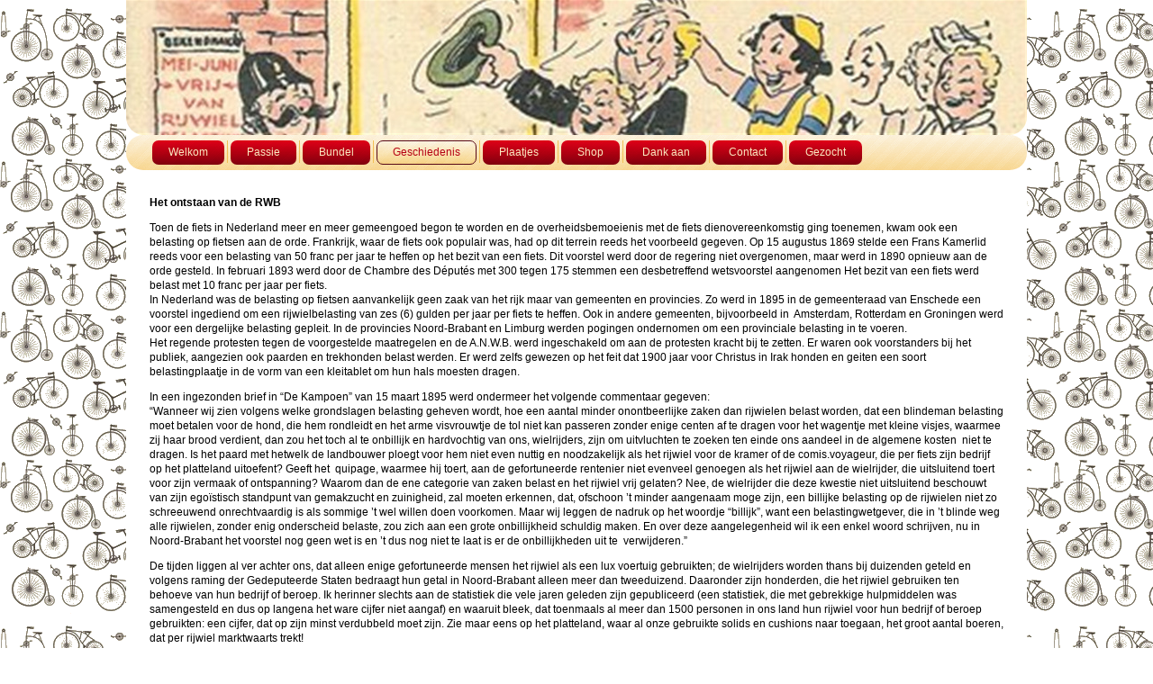

--- FILE ---
content_type: text/html; charset=UTF-8
request_url: https://www.fietsbelasting.nl/?page_id=444
body_size: 19070
content:
<!DOCTYPE html>
<html lang="nl-NL">
<head>
<meta charset="UTF-8" />
<!-- Created by Artisteer v4.3.0.60745 -->
<meta name="viewport" content="initial-scale = 1.0, maximum-scale = 1.0, user-scalable = no, width = device-width" />
<!--[if lt IE 9]><script src="/html5.js"></script><![endif]-->

<link rel="stylesheet" href="https://rijwielplaatje.nl/wp-content/themes/klaar2709/style.css" media="screen" />
<link rel="pingback" href="https://rijwielplaatje.nl/xmlrpc.php" />
<title>Het ontstaan &#8211; Fietsbelasting</title>
<meta name='robots' content='max-image-preview:large' />
<link rel='dns-prefetch' href='//rijwielplaatje.nl' />
<link rel="alternate" type="application/rss+xml" title="Fietsbelasting &raquo; feed" href="https://rijwielplaatje.nl/?feed=rss2" />
<link rel="alternate" type="application/rss+xml" title="Fietsbelasting &raquo; reacties feed" href="https://rijwielplaatje.nl/?feed=comments-rss2" />
<link rel="alternate" title="oEmbed (JSON)" type="application/json+oembed" href="https://rijwielplaatje.nl/index.php?rest_route=%2Foembed%2F1.0%2Fembed&#038;url=https%3A%2F%2Frijwielplaatje.nl%2F%3Fpage_id%3D444" />
<link rel="alternate" title="oEmbed (XML)" type="text/xml+oembed" href="https://rijwielplaatje.nl/index.php?rest_route=%2Foembed%2F1.0%2Fembed&#038;url=https%3A%2F%2Frijwielplaatje.nl%2F%3Fpage_id%3D444&#038;format=xml" />
<style id='wp-img-auto-sizes-contain-inline-css' type='text/css'>
img:is([sizes=auto i],[sizes^="auto," i]){contain-intrinsic-size:3000px 1500px}
/*# sourceURL=wp-img-auto-sizes-contain-inline-css */
</style>
<style id='wp-emoji-styles-inline-css' type='text/css'>

	img.wp-smiley, img.emoji {
		display: inline !important;
		border: none !important;
		box-shadow: none !important;
		height: 1em !important;
		width: 1em !important;
		margin: 0 0.07em !important;
		vertical-align: -0.1em !important;
		background: none !important;
		padding: 0 !important;
	}
/*# sourceURL=wp-emoji-styles-inline-css */
</style>
<style id='wp-block-library-inline-css' type='text/css'>
:root{--wp-block-synced-color:#7a00df;--wp-block-synced-color--rgb:122,0,223;--wp-bound-block-color:var(--wp-block-synced-color);--wp-editor-canvas-background:#ddd;--wp-admin-theme-color:#007cba;--wp-admin-theme-color--rgb:0,124,186;--wp-admin-theme-color-darker-10:#006ba1;--wp-admin-theme-color-darker-10--rgb:0,107,160.5;--wp-admin-theme-color-darker-20:#005a87;--wp-admin-theme-color-darker-20--rgb:0,90,135;--wp-admin-border-width-focus:2px}@media (min-resolution:192dpi){:root{--wp-admin-border-width-focus:1.5px}}.wp-element-button{cursor:pointer}:root .has-very-light-gray-background-color{background-color:#eee}:root .has-very-dark-gray-background-color{background-color:#313131}:root .has-very-light-gray-color{color:#eee}:root .has-very-dark-gray-color{color:#313131}:root .has-vivid-green-cyan-to-vivid-cyan-blue-gradient-background{background:linear-gradient(135deg,#00d084,#0693e3)}:root .has-purple-crush-gradient-background{background:linear-gradient(135deg,#34e2e4,#4721fb 50%,#ab1dfe)}:root .has-hazy-dawn-gradient-background{background:linear-gradient(135deg,#faaca8,#dad0ec)}:root .has-subdued-olive-gradient-background{background:linear-gradient(135deg,#fafae1,#67a671)}:root .has-atomic-cream-gradient-background{background:linear-gradient(135deg,#fdd79a,#004a59)}:root .has-nightshade-gradient-background{background:linear-gradient(135deg,#330968,#31cdcf)}:root .has-midnight-gradient-background{background:linear-gradient(135deg,#020381,#2874fc)}:root{--wp--preset--font-size--normal:16px;--wp--preset--font-size--huge:42px}.has-regular-font-size{font-size:1em}.has-larger-font-size{font-size:2.625em}.has-normal-font-size{font-size:var(--wp--preset--font-size--normal)}.has-huge-font-size{font-size:var(--wp--preset--font-size--huge)}.has-text-align-center{text-align:center}.has-text-align-left{text-align:left}.has-text-align-right{text-align:right}.has-fit-text{white-space:nowrap!important}#end-resizable-editor-section{display:none}.aligncenter{clear:both}.items-justified-left{justify-content:flex-start}.items-justified-center{justify-content:center}.items-justified-right{justify-content:flex-end}.items-justified-space-between{justify-content:space-between}.screen-reader-text{border:0;clip-path:inset(50%);height:1px;margin:-1px;overflow:hidden;padding:0;position:absolute;width:1px;word-wrap:normal!important}.screen-reader-text:focus{background-color:#ddd;clip-path:none;color:#444;display:block;font-size:1em;height:auto;left:5px;line-height:normal;padding:15px 23px 14px;text-decoration:none;top:5px;width:auto;z-index:100000}html :where(.has-border-color){border-style:solid}html :where([style*=border-top-color]){border-top-style:solid}html :where([style*=border-right-color]){border-right-style:solid}html :where([style*=border-bottom-color]){border-bottom-style:solid}html :where([style*=border-left-color]){border-left-style:solid}html :where([style*=border-width]){border-style:solid}html :where([style*=border-top-width]){border-top-style:solid}html :where([style*=border-right-width]){border-right-style:solid}html :where([style*=border-bottom-width]){border-bottom-style:solid}html :where([style*=border-left-width]){border-left-style:solid}html :where(img[class*=wp-image-]){height:auto;max-width:100%}:where(figure){margin:0 0 1em}html :where(.is-position-sticky){--wp-admin--admin-bar--position-offset:var(--wp-admin--admin-bar--height,0px)}@media screen and (max-width:600px){html :where(.is-position-sticky){--wp-admin--admin-bar--position-offset:0px}}

/*# sourceURL=wp-block-library-inline-css */
</style><style id='global-styles-inline-css' type='text/css'>
:root{--wp--preset--aspect-ratio--square: 1;--wp--preset--aspect-ratio--4-3: 4/3;--wp--preset--aspect-ratio--3-4: 3/4;--wp--preset--aspect-ratio--3-2: 3/2;--wp--preset--aspect-ratio--2-3: 2/3;--wp--preset--aspect-ratio--16-9: 16/9;--wp--preset--aspect-ratio--9-16: 9/16;--wp--preset--color--black: #000000;--wp--preset--color--cyan-bluish-gray: #abb8c3;--wp--preset--color--white: #ffffff;--wp--preset--color--pale-pink: #f78da7;--wp--preset--color--vivid-red: #cf2e2e;--wp--preset--color--luminous-vivid-orange: #ff6900;--wp--preset--color--luminous-vivid-amber: #fcb900;--wp--preset--color--light-green-cyan: #7bdcb5;--wp--preset--color--vivid-green-cyan: #00d084;--wp--preset--color--pale-cyan-blue: #8ed1fc;--wp--preset--color--vivid-cyan-blue: #0693e3;--wp--preset--color--vivid-purple: #9b51e0;--wp--preset--gradient--vivid-cyan-blue-to-vivid-purple: linear-gradient(135deg,rgb(6,147,227) 0%,rgb(155,81,224) 100%);--wp--preset--gradient--light-green-cyan-to-vivid-green-cyan: linear-gradient(135deg,rgb(122,220,180) 0%,rgb(0,208,130) 100%);--wp--preset--gradient--luminous-vivid-amber-to-luminous-vivid-orange: linear-gradient(135deg,rgb(252,185,0) 0%,rgb(255,105,0) 100%);--wp--preset--gradient--luminous-vivid-orange-to-vivid-red: linear-gradient(135deg,rgb(255,105,0) 0%,rgb(207,46,46) 100%);--wp--preset--gradient--very-light-gray-to-cyan-bluish-gray: linear-gradient(135deg,rgb(238,238,238) 0%,rgb(169,184,195) 100%);--wp--preset--gradient--cool-to-warm-spectrum: linear-gradient(135deg,rgb(74,234,220) 0%,rgb(151,120,209) 20%,rgb(207,42,186) 40%,rgb(238,44,130) 60%,rgb(251,105,98) 80%,rgb(254,248,76) 100%);--wp--preset--gradient--blush-light-purple: linear-gradient(135deg,rgb(255,206,236) 0%,rgb(152,150,240) 100%);--wp--preset--gradient--blush-bordeaux: linear-gradient(135deg,rgb(254,205,165) 0%,rgb(254,45,45) 50%,rgb(107,0,62) 100%);--wp--preset--gradient--luminous-dusk: linear-gradient(135deg,rgb(255,203,112) 0%,rgb(199,81,192) 50%,rgb(65,88,208) 100%);--wp--preset--gradient--pale-ocean: linear-gradient(135deg,rgb(255,245,203) 0%,rgb(182,227,212) 50%,rgb(51,167,181) 100%);--wp--preset--gradient--electric-grass: linear-gradient(135deg,rgb(202,248,128) 0%,rgb(113,206,126) 100%);--wp--preset--gradient--midnight: linear-gradient(135deg,rgb(2,3,129) 0%,rgb(40,116,252) 100%);--wp--preset--font-size--small: 13px;--wp--preset--font-size--medium: 20px;--wp--preset--font-size--large: 36px;--wp--preset--font-size--x-large: 42px;--wp--preset--spacing--20: 0.44rem;--wp--preset--spacing--30: 0.67rem;--wp--preset--spacing--40: 1rem;--wp--preset--spacing--50: 1.5rem;--wp--preset--spacing--60: 2.25rem;--wp--preset--spacing--70: 3.38rem;--wp--preset--spacing--80: 5.06rem;--wp--preset--shadow--natural: 6px 6px 9px rgba(0, 0, 0, 0.2);--wp--preset--shadow--deep: 12px 12px 50px rgba(0, 0, 0, 0.4);--wp--preset--shadow--sharp: 6px 6px 0px rgba(0, 0, 0, 0.2);--wp--preset--shadow--outlined: 6px 6px 0px -3px rgb(255, 255, 255), 6px 6px rgb(0, 0, 0);--wp--preset--shadow--crisp: 6px 6px 0px rgb(0, 0, 0);}:where(.is-layout-flex){gap: 0.5em;}:where(.is-layout-grid){gap: 0.5em;}body .is-layout-flex{display: flex;}.is-layout-flex{flex-wrap: wrap;align-items: center;}.is-layout-flex > :is(*, div){margin: 0;}body .is-layout-grid{display: grid;}.is-layout-grid > :is(*, div){margin: 0;}:where(.wp-block-columns.is-layout-flex){gap: 2em;}:where(.wp-block-columns.is-layout-grid){gap: 2em;}:where(.wp-block-post-template.is-layout-flex){gap: 1.25em;}:where(.wp-block-post-template.is-layout-grid){gap: 1.25em;}.has-black-color{color: var(--wp--preset--color--black) !important;}.has-cyan-bluish-gray-color{color: var(--wp--preset--color--cyan-bluish-gray) !important;}.has-white-color{color: var(--wp--preset--color--white) !important;}.has-pale-pink-color{color: var(--wp--preset--color--pale-pink) !important;}.has-vivid-red-color{color: var(--wp--preset--color--vivid-red) !important;}.has-luminous-vivid-orange-color{color: var(--wp--preset--color--luminous-vivid-orange) !important;}.has-luminous-vivid-amber-color{color: var(--wp--preset--color--luminous-vivid-amber) !important;}.has-light-green-cyan-color{color: var(--wp--preset--color--light-green-cyan) !important;}.has-vivid-green-cyan-color{color: var(--wp--preset--color--vivid-green-cyan) !important;}.has-pale-cyan-blue-color{color: var(--wp--preset--color--pale-cyan-blue) !important;}.has-vivid-cyan-blue-color{color: var(--wp--preset--color--vivid-cyan-blue) !important;}.has-vivid-purple-color{color: var(--wp--preset--color--vivid-purple) !important;}.has-black-background-color{background-color: var(--wp--preset--color--black) !important;}.has-cyan-bluish-gray-background-color{background-color: var(--wp--preset--color--cyan-bluish-gray) !important;}.has-white-background-color{background-color: var(--wp--preset--color--white) !important;}.has-pale-pink-background-color{background-color: var(--wp--preset--color--pale-pink) !important;}.has-vivid-red-background-color{background-color: var(--wp--preset--color--vivid-red) !important;}.has-luminous-vivid-orange-background-color{background-color: var(--wp--preset--color--luminous-vivid-orange) !important;}.has-luminous-vivid-amber-background-color{background-color: var(--wp--preset--color--luminous-vivid-amber) !important;}.has-light-green-cyan-background-color{background-color: var(--wp--preset--color--light-green-cyan) !important;}.has-vivid-green-cyan-background-color{background-color: var(--wp--preset--color--vivid-green-cyan) !important;}.has-pale-cyan-blue-background-color{background-color: var(--wp--preset--color--pale-cyan-blue) !important;}.has-vivid-cyan-blue-background-color{background-color: var(--wp--preset--color--vivid-cyan-blue) !important;}.has-vivid-purple-background-color{background-color: var(--wp--preset--color--vivid-purple) !important;}.has-black-border-color{border-color: var(--wp--preset--color--black) !important;}.has-cyan-bluish-gray-border-color{border-color: var(--wp--preset--color--cyan-bluish-gray) !important;}.has-white-border-color{border-color: var(--wp--preset--color--white) !important;}.has-pale-pink-border-color{border-color: var(--wp--preset--color--pale-pink) !important;}.has-vivid-red-border-color{border-color: var(--wp--preset--color--vivid-red) !important;}.has-luminous-vivid-orange-border-color{border-color: var(--wp--preset--color--luminous-vivid-orange) !important;}.has-luminous-vivid-amber-border-color{border-color: var(--wp--preset--color--luminous-vivid-amber) !important;}.has-light-green-cyan-border-color{border-color: var(--wp--preset--color--light-green-cyan) !important;}.has-vivid-green-cyan-border-color{border-color: var(--wp--preset--color--vivid-green-cyan) !important;}.has-pale-cyan-blue-border-color{border-color: var(--wp--preset--color--pale-cyan-blue) !important;}.has-vivid-cyan-blue-border-color{border-color: var(--wp--preset--color--vivid-cyan-blue) !important;}.has-vivid-purple-border-color{border-color: var(--wp--preset--color--vivid-purple) !important;}.has-vivid-cyan-blue-to-vivid-purple-gradient-background{background: var(--wp--preset--gradient--vivid-cyan-blue-to-vivid-purple) !important;}.has-light-green-cyan-to-vivid-green-cyan-gradient-background{background: var(--wp--preset--gradient--light-green-cyan-to-vivid-green-cyan) !important;}.has-luminous-vivid-amber-to-luminous-vivid-orange-gradient-background{background: var(--wp--preset--gradient--luminous-vivid-amber-to-luminous-vivid-orange) !important;}.has-luminous-vivid-orange-to-vivid-red-gradient-background{background: var(--wp--preset--gradient--luminous-vivid-orange-to-vivid-red) !important;}.has-very-light-gray-to-cyan-bluish-gray-gradient-background{background: var(--wp--preset--gradient--very-light-gray-to-cyan-bluish-gray) !important;}.has-cool-to-warm-spectrum-gradient-background{background: var(--wp--preset--gradient--cool-to-warm-spectrum) !important;}.has-blush-light-purple-gradient-background{background: var(--wp--preset--gradient--blush-light-purple) !important;}.has-blush-bordeaux-gradient-background{background: var(--wp--preset--gradient--blush-bordeaux) !important;}.has-luminous-dusk-gradient-background{background: var(--wp--preset--gradient--luminous-dusk) !important;}.has-pale-ocean-gradient-background{background: var(--wp--preset--gradient--pale-ocean) !important;}.has-electric-grass-gradient-background{background: var(--wp--preset--gradient--electric-grass) !important;}.has-midnight-gradient-background{background: var(--wp--preset--gradient--midnight) !important;}.has-small-font-size{font-size: var(--wp--preset--font-size--small) !important;}.has-medium-font-size{font-size: var(--wp--preset--font-size--medium) !important;}.has-large-font-size{font-size: var(--wp--preset--font-size--large) !important;}.has-x-large-font-size{font-size: var(--wp--preset--font-size--x-large) !important;}
/*# sourceURL=global-styles-inline-css */
</style>

<style id='classic-theme-styles-inline-css' type='text/css'>
/*! This file is auto-generated */
.wp-block-button__link{color:#fff;background-color:#32373c;border-radius:9999px;box-shadow:none;text-decoration:none;padding:calc(.667em + 2px) calc(1.333em + 2px);font-size:1.125em}.wp-block-file__button{background:#32373c;color:#fff;text-decoration:none}
/*# sourceURL=/wp-includes/css/classic-themes.min.css */
</style>
<link rel='stylesheet' id='contact-form-7-css' href='https://rijwielplaatje.nl/wp-content/plugins/contact-form-7/includes/css/styles.css?ver=6.1.4' type='text/css' media='all' />
<link rel='stylesheet' id='style.responsive.css-css' href='https://rijwielplaatje.nl/wp-content/themes/klaar2709/style.responsive.css?ver=6.9' type='text/css' media='all' />
<script type="text/javascript" src="https://rijwielplaatje.nl/wp-content/themes/klaar2709/jquery.js?ver=6.9" id="jquery-js"></script>
<script type="text/javascript" src="https://rijwielplaatje.nl/wp-content/themes/klaar2709/jquery-migrate-1.1.1.js?ver=6.9" id="jquery_migrate-js"></script>
<script type="text/javascript" src="https://rijwielplaatje.nl/wp-content/themes/klaar2709/script.js?ver=6.9" id="script.js-js"></script>
<script type="text/javascript" src="https://rijwielplaatje.nl/wp-content/themes/klaar2709/script.responsive.js?ver=6.9" id="script.responsive.js-js"></script>
<link rel="https://api.w.org/" href="https://rijwielplaatje.nl/index.php?rest_route=/" /><link rel="alternate" title="JSON" type="application/json" href="https://rijwielplaatje.nl/index.php?rest_route=/wp/v2/pages/444" /><link rel="EditURI" type="application/rsd+xml" title="RSD" href="https://rijwielplaatje.nl/xmlrpc.php?rsd" />
<link rel="canonical" href="https://rijwielplaatje.nl/?page_id=444" />
<link rel='shortlink' href='https://rijwielplaatje.nl/?p=444' />



</head>
<body class="wp-singular page-template-default page page-id-444 wp-theme-klaar2709">

<div id="art-main">
    <div class="art-sheet clearfix">

<header class="art-header">

    <div class="art-shapes">
        
            </div>






                
                    
</header>

<nav class="art-nav">
    
<ul class="art-hmenu menu-3">
	<li class="menu-item-664"><a title="Welkom" href="https://rijwielplaatje.nl/">Welkom</a>
	</li>
	<li class="menu-item-83"><a title="Passie" href="https://rijwielplaatje.nl/?page_id=79">Passie</a>
	</li>
	<li class="menu-item-89"><a title="Bundel" href="https://rijwielplaatje.nl/?page_id=87">Bundel</a>
	<ul>
		<li class="menu-item-94"><a title="Anekdotes">Anekdotes</a>
		<ul>
			<li class="menu-item-213"><a title="Lefel" href="https://rijwielplaatje.nl/?page_id=211">Lefel</a>
			</li>
			<li class="menu-item-220"><a title="P. Smeets" href="https://rijwielplaatje.nl/?page_id=215">P. Smeets</a>
			</li>
			<li class="menu-item-228"><a title="P. Crasborn" href="https://rijwielplaatje.nl/?page_id=224">P. Crasborn</a>
			</li>
			<li class="menu-item-231"><a title="G. Mulder" href="https://rijwielplaatje.nl/?page_id=229">G. Mulder</a>
			</li>
			<li class="menu-item-236"><a title="A. Montijn" href="https://rijwielplaatje.nl/?page_id=232">A. Montijn</a>
			</li>
			<li class="menu-item-242"><a title="G. van Geen" href="https://rijwielplaatje.nl/?page_id=240">G. van Geen</a>
			</li>
			<li class="menu-item-248"><a title="Ambtenaar" href="https://rijwielplaatje.nl/?page_id=243">Ambtenaar</a>
			</li>
			<li class="menu-item-252"><a title="W. Marteijn" href="https://rijwielplaatje.nl/?page_id=249">W. Marteijn</a>
			</li>
			<li class="menu-item-256"><a title="Toppunt" href="https://rijwielplaatje.nl/?page_id=254">Toppunt</a>
			</li>
			<li class="menu-item-265"><a title="Commiezen" href="https://rijwielplaatje.nl/?page_id=257">Commiezen</a>
			</li>
			<li class="menu-item-270"><a title="J. Nap" href="https://rijwielplaatje.nl/?page_id=266">J. Nap</a>
			</li>
			<li class="menu-item-277"><a title="K. Schellingerhout" href="https://rijwielplaatje.nl/?page_id=271">K. Schellingerhout</a>
			</li>
			<li class="menu-item-282"><a title="E. van Wijngaarden" href="https://rijwielplaatje.nl/?page_id=278">E. van Wijngaarden</a>
			</li>
			<li class="menu-item-285"><a title="K. Vrieze" href="https://rijwielplaatje.nl/?page_id=283">K. Vrieze</a>
			</li>
			<li class="menu-item-288"><a title="W. van de Wouw" href="https://rijwielplaatje.nl/?page_id=286">W. van de Wouw</a>
			</li>
			<li class="menu-item-292"><a title="Gazelle" href="https://rijwielplaatje.nl/?page_id=290">Gazelle</a>
			</li>
			<li class="menu-item-484"><a title="D. Schipper" href="https://rijwielplaatje.nl/?page_id=481">D. Schipper</a>
			</li>
			<li class="menu-item-1439"><a title="Verteld door de zoon van….." href="https://rijwielplaatje.nl/?page_id=1436">Verteld door de zoon van…..</a>
			</li>
		</ul>
		</li>
		<li class="menu-item-92"><a title="Gedichten">Gedichten</a>
		<ul>
			<li class="menu-item-106"><a title="September 1924" href="https://rijwielplaatje.nl/?page_id=104">September 1924</a>
			</li>
			<li class="menu-item-97"><a title="Juli 1924" href="https://rijwielplaatje.nl/?page_id=95">Juli 1924</a>
			</li>
			<li class="menu-item-121"><a title="Oktober 1925" href="https://rijwielplaatje.nl/?page_id=108">Oktober 1925</a>
			</li>
			<li class="menu-item-124"><a title="September 1927" href="https://rijwielplaatje.nl/?page_id=122">September 1927</a>
			</li>
			<li class="menu-item-130"><a title="April 1933" href="https://rijwielplaatje.nl/?page_id=126">April 1933</a>
			</li>
			<li class="menu-item-139"><a title="Juli 1934" href="https://rijwielplaatje.nl/?page_id=131">Juli 1934</a>
			</li>
			<li class="menu-item-147"><a title="Augustus 1935" href="https://rijwielplaatje.nl/?page_id=145">Augustus 1935</a>
			</li>
			<li class="menu-item-151"><a title="Juli 1937" href="https://rijwielplaatje.nl/?page_id=148">Juli 1937</a>
			</li>
			<li class="menu-item-155"><a title="April 1941" href="https://rijwielplaatje.nl/?page_id=152">April 1941</a>
			</li>
			<li class="menu-item-686"><a title="Mei +meer 1941" href="https://rijwielplaatje.nl/?page_id=181">Mei +meer 1941</a>
			</li>
		</ul>
		</li>
		<li class="menu-item-93"><a title="Krantenartikelen">Krantenartikelen</a>
		<ul>
			<li class="menu-item-733"><a title="1923/1930" href="https://rijwielplaatje.nl/?page_id=712">1923/1930</a>
			</li>
			<li class="menu-item-761"><a title="1931/1936" href="https://rijwielplaatje.nl/?page_id=738">1931/1936</a>
			</li>
			<li class="menu-item-399"><a title="1937/slot" href="https://rijwielplaatje.nl/?page_id=397">1937/slot</a>
			</li>
		</ul>
		</li>
	</ul>
	</li>
	<li class="menu-item-443 active"><a title="Geschiedenis" class="active">Geschiedenis</a>
	<ul class="active">
		<li class="menu-item-1324"><a title="Film AVO" href="http://www.youtube.com/v/anrs1T9BI0M?fs=1%20vars=ytid=anrs1T9BI0M&amp;width=480&amp;height=387&amp;start=&amp;stop=&amp;rs=w&amp;hd=0&amp;autoplay=0&amp;react=1&amp;chapters=&amp;notes=%20id=ep4074">Film AVO</a>
		</li>
		<li class="menu-item-448 active"><a title="Het ontstaan" href="https://rijwielplaatje.nl/?page_id=444" class="active">Het ontstaan</a>
		</li>
		<li class="menu-item-959"><a title="Ontwerpers" href="https://rijwielplaatje.nl/?page_id=956">Ontwerpers</a>
		</li>
		<li class="menu-item-500"><a title="Kabinetten" href="https://rijwielplaatje.nl/?page_id=496">Kabinetten</a>
		</li>
		<li class="menu-item-451"><a title="Biografie  Dr. H. Colijn" href="https://rijwielplaatje.nl/?page_id=449">Biografie  Dr. H. Colijn</a>
		</li>
		<li class="menu-item-455"><a title="Haat Colijnpenning" href="https://rijwielplaatje.nl/?page_id=452">Haat Colijnpenning</a>
		</li>
		<li class="menu-item-458"><a title="Protest ANWB" href="https://rijwielplaatje.nl/?page_id=456">Protest ANWB</a>
		</li>
		<li class="menu-item-461"><a title="Circulaire" href="https://rijwielplaatje.nl/?page_id=459">Circulaire</a>
		</li>
		<li class="menu-item-465"><a title="Crisis 1929" href="https://rijwielplaatje.nl/?page_id=462">Crisis 1929</a>
		</li>
		<li class="menu-item-468"><a title="Colijns Flirt" href="https://rijwielplaatje.nl/?page_id=466">Colijns Flirt</a>
		</li>
		<li class="menu-item-473"><a title="Kosteloos" href="https://rijwielplaatje.nl/?page_id=469">Kosteloos</a>
		</li>
		<li class="menu-item-850"><a title="Staatsbladen deel 1" href="https://rijwielplaatje.nl/?page_id=787">Staatsbladen deel 1</a>
		</li>
		<li class="menu-item-849"><a title="Staatsbladen deel 2" href="https://rijwielplaatje.nl/?page_id=842">Staatsbladen deel 2</a>
		</li>
		<li class="menu-item-864"><a title="Staatsbladen deel 3" href="https://rijwielplaatje.nl/?page_id=859">Staatsbladen deel 3</a>
		</li>
		<li class="menu-item-1139"><a title="Staatsbladen 4" href="https://rijwielplaatje.nl/?page_id=930">Staatsbladen 4</a>
		</li>
		<li class="menu-item-1342"><a title="Trouwboekje" href="https://rijwielplaatje.nl/?page_id=1340">Trouwboekje</a>
		</li>
		<li class="menu-item-967"><a title="Allerlei" href="https://rijwielplaatje.nl/?page_id=965">Allerlei</a>
		</li>
	</ul>
	</li>
	<li class="menu-item-919"><a title="Plaatjes">Plaatjes</a>
	<ul>
		<li class="menu-item-1393"><a title="Plaatjes" href="https://rijwielplaatje.nl/?page_id=1382">Plaatjes</a>
		</li>
		<li class="menu-item-1414"><a title="Houders" href="https://rijwielplaatje.nl/?page_id=1408">Houders</a>
		</li>
		<li class="menu-item-1043"><a title="Foto&#039;s" href="https://rijwielplaatje.nl/?page_id=1041">Foto&#8217;s</a>
		</li>
	</ul>
	</li>
	<li class="menu-item-703"><a title="Shop" href="https://rijwielplaatje.nl/?page_id=615">Shop</a>
	</li>
	<li class="menu-item-696"><a title="Dank aan" href="https://rijwielplaatje.nl/?page_id=516">Dank aan</a>
	</li>
	<li class="menu-item-695"><a title="Contact" href="https://rijwielplaatje.nl/?page_id=600">Contact</a>
	</li>
	<li class="menu-item-944"><a title="Gezocht" href="https://rijwielplaatje.nl/?page_id=941">Gezocht</a>
	</li>
</ul>
 
    </nav><div class="art-layout-wrapper">
                <div class="art-content-layout">
                    <div class="art-content-layout-row">
                        <div class="art-layout-cell art-content">

							<article id="post-444"  class="art-post art-article  post-444 page type-page status-publish hentry" style="">
                                                                                                                <div class="art-postcontent clearfix"><p>
	<span style="color:#000000;"><span style="font-size:12px;"><span style="font-family:arial,helvetica,sans-serif;"><b>Het ontstaan van de RWB</b></span></span></span>
</p>
<p class="MsoNormal">
	<span style="color:#000000;"><span style="font-size:12px;"><span style="font-family:arial,helvetica,sans-serif;">Toen de fiets in Nederland meer en meer gemeengoed begon te worden en de overheidsbemoeienis met de fiets dienovereenkomstig ging toenemen, kwam ook een belasting op fietsen aan de orde. Frankrijk, waar de fiets ook populair was, had op dit terrein reeds het voorbeeld gegeven. Op 15 augustus 1869 stelde een Frans Kamerlid reeds voor een belasting van 50 franc per jaar te heffen op het bezit van een fiets. Dit voorstel werd door de regering niet overgenomen, maar werd in 1890 opnieuw aan de orde gesteld. In februari 1893 werd door de Chambre des D&eacute;put&eacute;s met 300 tegen 175 stemmen een desbetreffend wetsvoorstel aangenomen Het bezit van een fiets werd belast met 10 franc per jaar per fiets.&nbsp;<br />
	In Nederland was de belasting op fietsen aanvankelijk geen zaak van het rijk maar van gemeenten en provincies. Zo werd in 1895 in de gemeenteraad van Enschede een voorstel ingediend om een rijwielbelasting van zes (6) gulden per jaar per fiets te heffen. Ook in andere gemeenten, bijvoorbeeld in&nbsp; Amsterdam, Rotterdam en Groningen werd voor een dergelijke belasting gepleit. In de provincies Noord-Brabant en Limburg werden pogingen ondernomen om een provinciale belasting in te voeren.<br />
	Het regende protesten tegen de voorgestelde maatregelen en de A.N.W.B. werd ingeschakeld om aan de protesten kracht bij te zetten. Er waren ook voorstanders bij het publiek, aangezien ook paarden en trekhonden belast werden. Er werd zelfs gewezen op het feit dat 1900 jaar voor Christus in Irak honden en geiten een soort belastingplaatje in de vorm van een kleitablet om hun hals moesten dragen.</span></span></span>
</p>
<p class="MsoNormal">
	<span style="color:#000000;"><span style="font-size:12px;"><span style="font-family:arial,helvetica,sans-serif;">In een ingezonden brief in &ldquo;De Kampoen&rdquo; van 15 maart 1895 werd ondermeer het&nbsp;volgende commentaar gegeven:<br />
	&ldquo;Wanneer wij zien volgens welke grondslagen belasting geheven wordt, hoe een aantal minder onontbeerlijke zaken dan rijwielen belast worden, dat een blindeman belasting moet betalen voor de hond, die hem rondleidt en het arme visvrouwtje de tol niet kan passeren zonder enige centen af te dragen voor het wagentje met kleine visjes, waarmee zij haar brood verdient, dan zou het toch al te onbillijk en hardvochtig van ons, wielrijders, zijn om uitvluchten te zoeken ten einde ons aandeel in de algemene kosten&nbsp; niet te dragen. Is het paard met hetwelk de landbouwer ploegt voor hem niet even nuttig en noodzakelijk als het rijwiel voor de kramer of de comis.voyageur, die per fiets zijn bedrijf op het platteland uitoefent? Geeft het&nbsp; quipage, waarmee hij toert, aan de gefortuneerde rentenier niet evenveel genoegen als het rijwiel aan de wielrijder, die uitsluitend toert voor zijn vermaak of ontspanning? Waarom dan de ene categorie van zaken belast en het rijwiel vrij gelaten? Nee, de wielrijder die deze kwestie niet uitsluitend beschouwt van zijn ego&iuml;stisch standpunt van gemakzucht en zuinigheid, zal moeten erkennen, dat, ofschoon &rsquo;t minder aangenaam moge zijn, een billijke belasting op de rijwielen niet zo schreeuwend onrechtvaardig is als sommige &rsquo;t wel willen doen voorkomen. Maar wij leggen de nadruk op het woordje &ldquo;billijk&rdquo;, want een belastingwetgever, die in &rsquo;t blinde weg alle rijwielen, zonder enig onderscheid belaste, zou zich aan een grote onbillijkheid schuldig maken. En over deze aangelegenheid wil ik een enkel woord schrijven, nu in Noord-Brabant het voorstel nog geen wet is en &rsquo;t dus nog niet te laat is er de onbillijkheden uit te&nbsp; verwijderen.&rdquo;</span></span></span>
</p>
<p class="MsoNormal">
	<span style="color:#000000;"><span style="font-size:12px;"><span style="font-family:arial,helvetica,sans-serif;">De tijden liggen al ver achter ons, dat alleen enige gefortuneerde mensen het&nbsp;rijwiel als een lux voertuig gebruikten; de wielrijders worden thans bij duizenden geteld en volgens raming der Gedeputeerde Staten bedraagt hun getal in Noord-Brabant alleen meer dan tweeduizend. Daaronder zijn honderden, die het rijwiel gebruiken ten behoeve van hun bedrijf of beroep. Ik herinner slechts aan de statistiek die vele jaren geleden zijn gepubliceerd (een statistiek, die met gebrekkige hulpmiddelen was samengesteld en dus op langena het ware cijfer niet aangaf) en waaruit bleek, dat toenmaals al meer dan 1500 personen in ons land hun rijwiel voor hun bedrijf of beroep gebruikten: een cijfer, dat op zijn minst verdubbeld moet zijn. Zie maar eens op het platteland, waar al onze gebruikte solids en cushions naar toegaan, het groot aantal boeren, dat per rijwiel marktwaarts trekt!</span></span></span>
</p>
<p class="MsoNormal">
	<span style="color:#000000;"><span style="font-size:12px;"><span style="font-family:arial,helvetica,sans-serif;">Welnu, aangezien een landbouwer voor zijn werkpaard lager in de belasting wordt aangeslagen dan de eigenaar van een luxepaard, omdat hij het gebruik bij de uitoefening van zijn bedrijf; aangezien de eigenaar van een trekhond om dezelfde reden meestal de helft belasting betaald, dan de eigenaar van een luxehond; op deze zelfde grond mag men ook verwachten, dat hij die zijn rijwiel gebruikt voor zijn beroep of bedrijf niet voor f 5.- maar voor minder zal worden aangeslagen, dan hij, die alleen wielrijdt voor zijn vermaak of gezondheid.</span></span></span><span style="font-size:11.0pt;font-family:&quot;Comic Sans MS&quot;"><o:p></o:p></span>
</p>
<p class="MsoNormal">
	<span style="color:#000000;"><span style="font-size:12px;"><span style="font-family:arial,helvetica,sans-serif;">Een tweede punt, waarop men bij deze belasting zijne aandacht zal moeten wijde, is het rijwiel, dat in het bezit is van onze militaire wielrijders. Men weet, dat de&nbsp; officieren van de bereden wapens zijn vrijgesteld van belasting voor hun dienstpaarden. Welnu, om dezelfde reden zal men ook geen belasting kunnen (ja, ook misschien wel niet mogen) heffen van onze militaire wielrijders voor zover het hun&nbsp;dienstrijwiel geldt; het geval is precies&nbsp;het zelfde. Ten slotte zal men ook om de positie van de rijwielhandelaar moeten denken, die uit de aard van hun bedrijf altijd tijdelijk in het bezit zijn van meerdere rijwielen, en dus ook niet voor de gehele voorraad moge worden aangeslagen.<br />
	Omdat de gemeentelijke en provinciale voorstellen en beslissingen inzake een fietsbelasting een chaos dreigen te worden, werden van rijkswege op dit gebied initiatieven genomen. Dit paste geheel in de nieuwe opzet van een personele belasting die door Minister Mr.N.G. Pierson werd voorbereid, waarin hij vooral het draagkracht-element wilde verwerken.</span></span></span>
</p>
<p class="MsoNormal">
	<span style="color:#000000;"><span style="font-size:12px;"><span style="font-family:arial,helvetica,sans-serif;">Zo werden in de nieuwe wet rijwielen, motorrijtuigen, pleziervaartuigen en biljarten aan de reeds bestaande lijst van belastbare bezittingen toegevoegd. Het&nbsp; tweede kamerlid jhr. Mr. J.W. Rutgers van Rozenburg had op 20 november 1895 door een amendement reeds aangedrongen op het invoeren van een algemene rijksbelasting om de eenvormigheid van bestaande regelingen in de hand te werken en &ldquo;opdat de provinci&euml;n en gemeenten geen opcenten zouden kunnen heffen&rdquo;. Hij vond hierin steun bij andere parlementari&euml;rs zoals De Savornin Lohman, Haffmans, Ferf en Hartogh. Het wetsontwerp dat hiervan het gevolg was werd op 9 juni 1898 (Pierson had toen reeds het veld moeten ruimen)&nbsp; met 51 tegen 20 stemmen aangenomen en werd op 14 juli van dat jaar (1898) in het Staatsblad (no. 181) gepubliceerd.</span></span></span><span style="font-size:11.0pt;font-family:&quot;Comic Sans MS&quot;"><o:p></o:p></span>
</p>
<p class="MsoNormal">
	<span style="color:#000000;"><span style="font-size:12px;"><span style="font-family:arial,helvetica,sans-serif;">Deze eerste landelijke fietsbelasting werd gekoppeld aan de personele belasting en werd geheven &ldquo;wegens het houden hier te lande, van rijwielen, die op den openbare weg worden bereden&rdquo;. Van fietsen die in een rijwielschool of andere besloten ruimte werden gebruikt, werd dus geen belasting geheven, terwijl zij die een fiets huurde ook geen belasting behoefden te&nbsp;betalen. Bij de debatten over het wetsontwerp was onder andere gevraagd wat men onder een rijwiel diende te verstaan. Het hoofdmerk van de fiets achtte men &ldquo;dat het een voertuig is, waarbij de voortstuwende kracht&nbsp; uitgaat van de berijder&rdquo;. Geen belasting werd geheven op &ldquo;rijwielen voor de publieke dienst door personen die daartoe verplicht zijn en rijwielen&nbsp; uitsluitend of hoofdzakelijk gebezigd voor de uitoefening&nbsp; van het bedrijf van ondermeer van een besteldienst.</span></span></span>
</p>
<p class="MsoNormal">
	<span style="color:#000000;"><span style="font-size:12px;"><span style="font-family:arial,helvetica,sans-serif;">Een ingezonden stuk in het Algemeen Handelsblad van februari 1904 wees hierop nog eens. &ldquo;Thans, nu het rijwiel officieel in het leger is ingevoerd, en&nbsp; bij iedere troepenafdeling militaire wielrijders zijn ingedeeld, en officieren zijn aangewezen om deze op te leiden, nu zelfs aan officieren van gezondheid en van art.-materieel vergoeding voor onderhoud in vervoermiddelen wordt verstrekt en gaande weg het gebruik van rijwielen ten goede der militaire oefeningen komt, en dus&nbsp; Rijksbelang daarmee wordt gebaat, nu brengt de billijkheid alleszins mede, dat daarmee ook in de wetgeving rekening wordt gehouden. Op dien gronde wordt het o.a. zeer gewenst geacht, in art. 31 der wet op de personele belasting alsnog paragraaf 3 te doen aanvullen met:<br />
	c. dienstrijwielen van officieren. (onder &ldquo;dienstrijwielen&rdquo; wordt verstaan: rijwielen, eigendom van de officieren, hetwelk door hen ook gebruikt worden ten bate van oefeningen, diensten enz.,&nbsp; een en ander zonodig ter beoordeling van de betrokken bataljonscommandant&rdquo;.<br />
	In de wet van 1898 werd de fiets duidelijk als een &ldquo;kenmerk van welstand&rdquo; gezien. Een arbeider betaalde f 0.50 per jaar, ieder andere fietser f 2.50, terwijl een fietensenverhuur f 1.50 moest betalen plus opcenten. In het eerste jaar bracht deze belasting in totaal f 207.754.73 op. In 1900 werden geregistreerd 104.206 eenpersoons&nbsp;rijwielen, 472 fietsen voor meer personen, 3254 fietsen bij verhuurders en 5296 bij handelaren, in totaal dus 112.228 fietsen, waarbij met het ontduiken van de aangifte geen rekening is gehouden. Van 1903 tot 1912 nam het aantal belaste fietsen toe van 174.848 tot 608.568: de grootste stijging werd genoteerd bij de groepen arbeiders en wel van 55.161 tot 288.688.</span></span></span>
</p>
<p class="MsoNormal">
	<span style="color:#000000;"><span style="font-size:12px;"><span style="font-family:arial,helvetica,sans-serif;">De tarieven werden in de loop van deze jaren aangepast, zodat voor een &eacute;&eacute;npersoons fiets f 2.- en voor een fiets voor meer personen f 4.- moest worden betaald. Er is bij deze wet sprake geweest van het invoeren van een rijwielkaart, waaruit moest blijken dat de betrokken houder van het rijwiel aan zijn belastingplicht had voldaan. Deze wielrijderskaart is nooit in praktijk gebracht. De wet is tot 1919 gehandhaafd. In het laatste heffingsjaar bedroeg het aantal belastbare fietsen, ongeveer 861.500.<br />
	Er waren uiteraard wel eens moeilijkheden over de interpretatie van de wet.</span></span></span>
</p>
<p class="MsoNormal">
	<span style="color:#000000;"><span style="font-size:12px;"><span style="font-family:arial,helvetica,sans-serif;">In &ldquo;De Kampioen&rdquo; van 4 november 1904 worden wij ingelicht over zo&rsquo;n geval dat voor de rechtbank in Leeuwarden kwam. &ldquo;Wie moet de belasting voor een rijwiel betalen, de eigenaar of de gebruiker? Op deze vraag werd dezer dagen door de Arr.Rechtbank te Leeuwarden geantwoord. Het betrof de 31 jarige koopman K.P., te Hallum, die van tijd tot tijd een rijwiel bereed, dat zijn vader toebehoorde en na gemaakt gebruik te diens huize werd geborgen. Door de ontvanger der directe belastingen tot betaling aangemaand, weigerde hij die, op grond dat hij noch eigenaar, noch houder van het rijwiel was. De rechtbank deelde niet in deze mening en veroordeelde hem wegens overtreding van art. 13 der wet van 14 juli 1898 tot een geldboete van f 10.- of tien dagen hechtenis. De eis was f 100.- geldboete.<br />
	Aparte vermelding uit deze periode verdient een speciale belasting die in de provincie Noord-Brabant werd geheven en wel door middel van een wegenkaart. Deze in 1908 ingevoerde belasting was geen heffing op de fiets, maar op het gebruik van provinciale wegen. Het aantal wegen was in Noord-Brabant bijzonder klein en de provincie wilde hieraan het nodige gaan doen Om aan geld te komen werd daarom een belasting geheven op het gebruik van provinciale wegen om met deze gelden het wegennet te kunnen uitbreiden. Hiertoe werd een verordening opgesteld, waarbij in art. 3 werd gesteld dat de belasting bedraagt:</span></span></span>
</p>
<ol start="1" style="margin-top:0cm" type="a">
<li class="MsoNormal">
		<span style="color:#000000;"><span style="font-size:12px;"><span style="font-family:arial,helvetica,sans-serif;">voor elken ezel, rund of hond waarmede als trekdier in de loop van het dienstjaar van den weg gebruik wordt gemaakt: f 4.50</span></span></span><span style="font-size:11.0pt;font-family:&quot;Comic Sans MS&quot;"><o:p></o:p></span>
	</li>
<li class="MsoNormal">
		<span style="color:#000000;"><span style="font-size:12px;"><span style="font-family:arial,helvetica,sans-serif;">voor elk paard, muildier of muilezel, waarmede van den weg gebruik gemaakt wordt: f 18.-</span></span></span><span style="font-size:11.0pt;font-family:&quot;Comic Sans MS&quot;"><o:p></o:p></span>
	</li>
<li class="MsoNormal">
		<span style="color:#000000;"><span style="font-size:12px;"><span style="font-family:arial,helvetica,sans-serif;">voor elke rijwiel, niet zijnde een motorrijtuig in de zin der motorrijtuigenbelastingwet, waarmede van den weg gebruik gemaakt wordt; ingericht voor twee of meer personen f 4.-, ingericht voor &eacute;&eacute;n persoon f 2.50.</span></span></span>
	</li>
</ol>
<p class="MsoNoSpacing">
	<span style="color:#000000;"><span style="font-size:12px;"><span style="font-family:arial,helvetica,sans-serif;">Iedere fietser, die zich buiten de deur begaf, had te zorgen dat hij zich van een rood/roze kaart had voorzien, die door de Griffie van de Provinciale Waterstaat in Den Bosch werd afgegeven tegen de genoemde betaling. Het belastingjaar van deze kaart liep van 1 mei tot en met 30 april daar op volgend. Omdat juist de kleinere verbindingswegen provinciale wegen waren, kon men met goed fatsoen geen gebruik van de fiets maken zonder op een provinciale weg terecht te komen. Bij het aanvraagformulier werd een kaartje van de provincie gehecht waarop het verschil in wegen (rijkswegen,&nbsp;provinciale wegen en gemeentewegen duidelijk was aangegeven. Op de weggeldkaart werd bovendien framenummer en merk vermeld om ontduiking van deze belasting tegen te gaan. Speciale commiezen waren met de controle belast. Wie wel een kaart bezat, maar deze toevallig niet bij zich droeg, werd wel bekeurd, maar kon door binnen 24 uur zijn kaart bij het desbetreffende politiebureau te tonen, de bekeuring weer ongedaan maken. Vrijstellingen werden verleend aan woonwagenbewoners en kleine handelaren. Ook waren vrijgesteld degenen die aan een politieambtenaar of commies &ldquo;op diens eerste vordering kan aantonen, dat zij de zetel van hun bestuur of&nbsp; hoofdverblijf niet binnen de provincie hebben&rdquo;.</span></span></span>
</p>
<p class="MsoNormal" style="margin-left:18.0pt">
	<span style="color:#000000;"><span style="font-size:12px;"><span style="font-family:arial,helvetica,sans-serif;">&nbsp;Op 1 mei 1940 werd deze Brabantse verordening opgeheven. Het positieve resultaat hiervan is geweest, dat Noord-Brabant in het bezit kwam van een groot aantal provinciale wegen, waaronder zeer vele kilometers fietspad. Van 1919 tot 1924 hebben fietsers in Nederland, met uitzondering van die in de provincie Noord-Brabant, belastingvrij kunnen rondrijden.</span></span></span>
</p>
<p class="MsoNormal">
	<span style="color:#000000;"><span style="font-size:12px;"><span style="font-family:arial,helvetica,sans-serif;"><b>Nieuwe belastingvorm</b><b>&nbsp;&nbsp; &ldquo;Colijnsorde&rdquo;</b></span></span></span><b><span style="font-size:11.0pt;font-family:
&quot;Comic Sans MS&quot;"><o:p></o:p></span></b>
</p>
<p class="MsoNormal">
	<span style="color:#000000;"><span style="font-size:12px;"><span style="font-family:arial,helvetica,sans-serif;">Een belasting die vele tientallen jaren niet meer wordt geheven, maar die bij vele oudere Nederlanders nog sterk in de herinnering leeft vanwege het roemruchte belastingplaatje; de &ldquo;Rijwielbelasting&rdquo;.&nbsp;Door de eeuwen heen is onze overheid steeds bijzonder vindingrijk geweest in het aanboren van nieuwe bronnen van inkomsten. Om slechts een greep te doen van de belastingen die werden geheven zijn; zout, turf, tabak, dienstboden, biljarten, tabakspijpen, speelkaarten, dobbelstenen, deuren,&nbsp;vensters, vermakelijkheidsbelasting, ondertrouwbelasting, forensenbelasting, hondenbelasting (de katten zijn steeds de dans ontsprongen), omzetbelasting en de inkomstenbelasting. Andere landen deden in dit opzicht niet voor ons onder om de nood der schatkist te beantwoorden.</span></span></span>
</p>
<p class="MsoNormal">
	<span style="color:#000000;"><span style="font-size:12px;"><span style="font-family:arial,helvetica,sans-serif;"><u>Wat ging eraan vooraf </u></span></span></span><u><span style="font-size:11.0pt;font-family:&quot;Comic Sans MS&quot;"><o:p></o:p></span></u>
</p>
<p class="MsoNormal">
	<span style="color:#000000;"><span style="font-size:12px;"><span style="font-family:arial,helvetica,sans-serif;">Bij Koninklijke boodschap van 28 januari 1924 werd het &ldquo;ontwerp van wet tot heffing eener belasting op rijwielen&rdquo; aan de Tweede Kamer aangeboden. Een eenvoudig wetje van 12 artikelen. De rijwielbelasting zou geheven worden van rijwielen die op de openbare weg bereden worden en geheven door middel van een merk, geschikt om aan het rijwiel bevestigd te worden, die van &rsquo;s Rijkswege tegen betaling van een jaarlijkse belasting van f. 3.- zal worden uitgegeven.</span></span></span>
</p>
<p class="MsoNormal">
	<span style="color:#000000;"><span style="font-size:12px;"><span style="font-family:arial,helvetica,sans-serif;">In&nbsp;&nbsp; 1924&nbsp; kwam&nbsp;&nbsp; minister&nbsp;&nbsp; van&nbsp; financi&euml;n,&nbsp; Dr. H. Colijn,&nbsp; in&nbsp; de publiciteit&nbsp; met een nieuwe vondst die hem in staat moest stellen de benarde financi&euml;le positie van het Koninkrijk Der Nederlanden te verbeteren. In Staatsblad nummer 306 van 2 juli 1924 kondigde de minister van Financi&euml;n een wet af die de geschiedenis&nbsp;&nbsp;&nbsp;&nbsp; is&nbsp;&nbsp; ingegaan&nbsp;&nbsp;&nbsp;&nbsp; als&nbsp;&nbsp; &ldquo;Rijwielbelastingwet&rdquo;.&nbsp; De belastingopbrengst&nbsp; voor dit eerste belastingjaar was niet minder dan f.5.330.247.-. Enkele jaren later werd ook de autorijder door de fiscus ontdekt als mogelijke bron van inkomsten. De opbrengst van onder ander deze twee belastingheffingen werd in 1934 gestort in </span></span></span><span style="font-size:11.0pt;font-family:&quot;Comic Sans MS&quot;"><o:p></o:p></span>
</p>
<p class="MsoNormal">
	<span style="color:#000000;"><span style="font-size:12px;"><span style="font-family:arial,helvetica,sans-serif;">een verkeersfonds. De belasting van </span></span></span><span style="font-size:11.0pt;font-family:&quot;Comic Sans MS&quot;"><o:p></o:p></span>
</p>
<p class="MsoNormal">
	<span style="color:#000000;"><span style="font-size:12px;"><span style="font-family:arial,helvetica,sans-serif;">fietsers, autorijders, tram en treinpassagiers kwam in een grote pot en daar werd de aanleg van auto, spoor en tramwegen uit betaald. Trouwens ook de inkomsten en uitgave van het Rijk van en voor de burgerluchtvaart liepen via dit fonds.</span></span></span><span style="font-size:11.0pt;font-family:&quot;Comic Sans MS&quot;"><o:p></o:p></span>
</p>
<p class="MsoNormal">
	<span style="color:#000000;"><span style="font-size:12px;"><span style="font-family:arial,helvetica,sans-serif;"><b>Het Rijwielplaatje&nbsp;</b></span></span></span>
</p>
<p class="MsoNormal">
	<span style="color:#000000;"><span style="font-size:12px;"><span style="font-family:arial,helvetica,sans-serif;">Zoals reeds eerder gemeld, de rijwielbelasting heeft een eigen geschiedenis. Deze rijwielbelastingplaatjes zijn herboren niet als belastingmiddel, maar als verzamelobject. Door de groeiende belangstelling van dit verzamelobject is er zelfs een catalogus gemaakt; hierover straks meer. Het eerste en alle andere rijwielbelastingplaatjes, dat het opschrift RWB 1924 Nederland droeg, werd door &rsquo;s Rijks Munt te Utrecht&nbsp; gemaakt in een aantal van 1.776.749 stuks. Het werd verplicht op 1 augustus 1924, maar volgens de voorschriften werden overtreders van de wet gedurende de eerste 8 dagen van augustus nog niet bestraft maar liet men (opsporingsambtenaren) het bij een waarschuwing. Spoedig na de eerste uitgifte bleek dat de plaatjes&nbsp; op een aantal plaatsen werden nagemaakt en te koop werden aangeboden voor f. 0.75 per stuk. Dit had tot gevolg dat de tweede uitgave, geldig voor het belastingjaar 1925 nogal sterk afweek zowel van gravure als metaalsoort. Nadat de geldigheidsduur van het rijwielplaatje 1928 was verlopen werd&nbsp; de&nbsp; wet&nbsp; op enkele punten&nbsp; gewijzigd. De aankoopprijs van f. 3.-,&nbsp; zoals&nbsp; dat&nbsp; de&nbsp; voorgaande jaren was gesteld, werd teruggebracht&nbsp; tot&nbsp; f. 2.50&nbsp; en&nbsp; vanaf&nbsp; 1929&nbsp; zouden&nbsp; er&nbsp; steeds twee jaartallen op de plaatjes voorkomen. Maar de (on)kosten voor het vervaardigen van de rijwielplaatjes bleven knagen aan de schatkist. Zo werd er voor het belastingjaar 1935/36 een officieel ontwerp gemaakt van een nikkelen houder waarin een papierenplaatje&nbsp;&nbsp; jaarlijks&nbsp;&nbsp; verwisseld&nbsp;&nbsp; zou&nbsp;&nbsp; kunnen&nbsp;&nbsp; worden.&nbsp;&nbsp;Het&nbsp; is&nbsp; echter bij het ontwerp gebleven en is nooit&nbsp; in omloop gebracht.</span></span></span>
</p>
<p class="MsoNormal">
	<span style="color:#000000;"><span style="font-size:12px;"><span style="font-family:arial,helvetica,sans-serif;"><b>Vindingrijkheid</b></span></span></span><span style="font-size:11.0pt;font-family:&quot;Comic Sans MS&quot;"><o:p></o:p></span>
</p>
<p class="MsoNormal">
	<span style="color:#000000;"><span style="font-size:12px;"><span style="font-family:arial,helvetica,sans-serif;">De Nederlanders zijn ook, gezien de&nbsp;aanschafprijs van het rijwielbelastingplaatje, in die tijd op de proef gesteld en hun vindingrijkheid werd niet onder stoelen of banken gestoken. Er werd allerlei trucjes bedacht om maar buiten het voor die tijd grote bedrag van f. 2.50 te blijven. Zo kwam men op het idee om van een bokkingvel (gerookte makreel) een afdruksel te maken van het plaatje van dat geldende jaar. De lederen&nbsp;&nbsp;&nbsp; hoesjes, die waren ontworpen voor het dragen op den bovenkleding, leende zich daarvoor uitstekend. De lederen hoesjes hadden een niet helder doorzichtig mica raampje. Het heldere plastic van nu bestond toen nog niet.</span></span></span>
</p>
<p class="MsoNormal">
	<span style="color:#000000;"><span style="font-size:12px;"><span style="font-family:arial,helvetica,sans-serif;"><b>Diefstal</b></span></span></span><b><span style="font-size:11.0pt;font-family:&quot;Comic Sans MS&quot;"><o:p></o:p></span></b>
</p>
<p class="MsoNormal">
	<span style="color:#000000;"><span style="font-size:12px;"><span style="font-family:arial,helvetica,sans-serif;">Ook de diefstallen waren niet van de lucht. Om dit te voorkomen werden er diverse uitvindingen gedaan, o.a. naaminslag in het plaatje, een koplamp met een uitsparing en diverse soorten metalen houders voor bevestiging om de stuurstang. Ook de wielrijder zelf ging in de strijd tegen diefstallen, door de plaatjes op allerlei plaatsen vast te solderen. In die tijd werd er ook aan sociaal werk gedaan n.l. bestrijding van&nbsp; Tuberculose &ldquo;TBC fonds&rdquo;. Vanuit deze vereniging hield men inzamelingen van het niet meer geldige belastingplaatje. Dit deed men o.a. door het plaatsen van grote bussen bij de kantoren van uitgiften van nieuwe belastingplaatjes.</span></span></span>
</p>
<p class="MsoNormal">
	<span style="color:#000000;"><span style="font-size:12px;"><span style="font-family:arial,helvetica,sans-serif;"><b>Koos Speenhoff</b></span></span></span><b><span style="font-size:11.0pt;font-family:&quot;Comic Sans MS&quot;"><o:p></o:p></span></b>
</p>
<p class="MsoNormal">
	<span style="color:#000000;"><span style="font-size:12px;"><span style="font-family:arial,helvetica,sans-serif;">Het verzet tegen deze vorm van fietsbelasting is groot geweest en het belastingplaatje bleef steeds zeer impopulair. De liedjeszanger Koos Speenhoff uitte dit in een van zijn liedjes:</span></span></span>
</p>
<p align="center" class="MsoNormal" style="text-align:center">
	<span style="color:#000000;"><span style="font-size:12px;"><span style="font-family:arial,helvetica,sans-serif;"><i>&ldquo;Weg die rijwielplaatjes-handel</i></span></span></span><br />
	<span style="color:#000000;"><span style="font-size:12px;"><span style="font-family:arial,helvetica,sans-serif;"><i>Weg die dure gapperij</i></span></span></span><br />
	<span style="color:#000000;"><span style="font-size:12px;"><span style="font-family:arial,helvetica,sans-serif;"><i>Voor wie schrale lonen beuren</i></span></span></span><br />
	<span style="color:#000000;"><span style="font-size:12px;"><span style="font-family:arial,helvetica,sans-serif;"><i>En toch veel uit trappen gaan</i></span></span></span><br />
	<span style="color:#000000;"><span style="font-size:12px;"><span style="font-family:arial,helvetica,sans-serif;"><i>Is de vrije fiets een wonder</i></span></span></span><br />
	<span style="color:#000000;"><span style="font-size:12px;"><span style="font-family:arial,helvetica,sans-serif;"><i>Dat wel in de krant mag staan&rdquo;.</i></span></span></span>
</p>
<p class="MsoNormal">
	<span style="color:#000000;"><span style="font-size:12px;"><span style="font-family:arial,helvetica,sans-serif;"><b>De bezetting</b></span></span></span><span style="font-size:11.0pt;font-family:&quot;Comic Sans MS&quot;"><o:p></o:p></span>
</p>
<p class="MsoNormal">
	<span style="color:#000000;"><span style="font-size:12px;"><span style="font-family:arial,helvetica,sans-serif;">Na&nbsp; de Duitse&nbsp; inval van 10 mei&nbsp; 1940 was van een doeltreffende controle&nbsp; echter&nbsp; niet&nbsp; meer&nbsp; mogelijk.&nbsp;&nbsp; De&nbsp; hier&nbsp; te&nbsp; lande&nbsp; zijnde NSB&nbsp;&nbsp; heeft&nbsp; met&nbsp; zijn&nbsp; propaganda&nbsp; tegen&nbsp; deze&nbsp; belasting (druk) vroegtijdig een einde aan deze belastingvorm gemaakt.</span></span></span>
</p>
<p class="MsoNormal">
	<span style="color:#000000;"><span style="font-size:12px;"><span style="font-family:arial,helvetica,sans-serif;"><b>Verzamelaar</b></span></span></span><span style="font-size:11.0pt;font-family:&quot;Comic Sans MS&quot;"><o:p></o:p></span>
</p>
<p class="MsoNormal">
	<span style="color:#000000;"><span style="font-size:12px;"><span style="font-family:arial,helvetica,sans-serif;">Van&nbsp;&nbsp; de&nbsp;&nbsp; in&nbsp;&nbsp; totaal&nbsp;&nbsp; 51.179.649&nbsp;&nbsp; stuks&nbsp;&nbsp; in&nbsp;&nbsp; omloop &nbsp;&nbsp;gebrachte rijwielplaatjes&nbsp; zijn er zeker niet zoveel bewaard gebleven, maar het is wel zo dat er een groeiende belangstelling hiervoor bestaat en het verzamelen hiervan steeds grotere vormen gaat aannemen. Dit heeft aanleiding gegeven tot het vervaardigen van een&nbsp;catalogus op dit gebied met opname van een grote verscheidenheid aan informatie, o.a. alle afbeeldingen van de plaatjes, aantallen, formaten ontwerpers, belastingopbrengst, enz., enz.. Er bestaan drie uitvoeringen van rijwielbelastingplaatjes, allen vanaf 1924 t/m 1940/41 in de gewone uitvoering, in de uitvoering met een uitgeponst gat erin en met een uitgeponste ster. Vanaf&nbsp; 1934/35 t/m 1940/41 zijn er ook met een naaminslag. Belangrijke wetenschap voor de verzamelaar is; er bestaan er 3 x 17 stuks en met naaminslag, 1934/35 (door Zonnestraal) <strong>(Geen naaminslag van het plaatje 1935/1936)</strong></span><b><font face="&quot;Comic Sans MS&quot;" size="3"> </font></b><span style="font-family:arial,helvetica,sans-serif;">en vanaf 1936/37 t/m 1940/41 (door A.V.O.)&nbsp; Dus&nbsp; totaal&nbsp; 59&nbsp; plaatjes&nbsp; om&nbsp; de&nbsp; verzameling&nbsp; kompleet&nbsp; te&nbsp; hebben.</span></span></span>
</p>
<p class="MsoNormal">
	<span style="color:#000000;"><span style="font-size:12px;"><span style="font-family:arial,helvetica,sans-serif;">De catalogus &ldquo;Het Nederlandse Rijwielbelastingplaatje&rdquo; is voor de verzamelaar een handig hulpmiddel op A5 formaat, hoe zijn verzameling uit te&nbsp;breiden en te onderhouden.</span></span></span>
</p>
<p class="MsoNormal">
	<span style="color:#000000;"><span style="font-size:12px;"><span style="font-family:arial,helvetica,sans-serif;"><b>NOOT:&nbsp; </b>De inwoners van de provincie Noord-Brabant betaalde in de periode van de &ldquo;Nederlandse wetgeving &ndash; Rijwielbelasting&rdquo; (1924 &ndash; 1941) als men gebruik wilde maken van provinciale wegen in Nrd. Brabant, een dubbele rijwielbelasting. 1 x voor fietspaden langs of nabij een provinciale weg en 1 x voor de Nederlandse schatkist</span></span></span><span style="font-size:11.0pt;
font-family:&quot;Comic Sans MS&quot;"><o:p></o:p></span>
</p>
<p class="MsoNormal">
	<span style="color:#000000;"><span style="font-size:12px;"><span style="font-family:arial,helvetica,sans-serif;">Voorgaand; in de periode van heffing rijwielbelasting via de personele belasting waren er diverse gemeente die een eigen vorm van rijwielbelasting inde of gaande waren deze te innen.</span></span></span>
</p>
<p class="MsoNormal">
	&nbsp;
</p>
<p class="MsoNormal">
	&nbsp;
</p>
<p class="MsoNormal">
	<span style="font-family:arial,helvetica,sans-serif;"><span style="font-size:12px;"><o:p></o:p></span></span>
</p>
<p class="MsoNormal" style="margin-left: 18pt; text-align: center; ">
	<span style="font-family:arial,helvetica,sans-serif;"><span style="font-size:12px;"><span style="color:#000000;">&nbsp;<img fetchpriority="high" decoding="async" alt="" height="759" src="https://rijwielplaatje.nl/wp-content/uploads/image/78.gif" width="766" /></span></span></span>
</p>
<p class="MsoNormal" style="margin-left: 18pt; text-align: center; ">
	<span style="font-family:arial,helvetica,sans-serif;"><span style="font-size:12px;"><a href="https://rijwielplaatje.nl/?page_id=444" target="_self"><span style="color:#000000;"><img decoding="async" alt="" height="203" src="https://rijwielplaatje.nl/wp-content/uploads/image/scroll to top blauw.gif" width="221" /></span></a></span></span>
</p>
<p class="MsoNormal" style="margin-left: 18pt; text-align: center; ">
	&nbsp;</p>
</div>


</article>
	
			

                        </div>
                    </div>
                </div>
            </div><footer class="art-footer"><div class="art-footer-text">
<p>Copyright © 2026. "Het Nederlandsche Rijwielbelastingplaatje" update site 02-12-2021.</p>

</div>
</footer>

    </div>
    <p class="art-page-footer">
        <span id="art-footnote-links">Powered by <a href="http://wordpress.org/" target="_blank">WordPress</a> and <a href="http://www.artisteer.com/?p=wordpress_themes" target="_blank">WordPress Theme</a> created with Artisteer.</span>
    </p>
</div>


<div id="wp-footer">
	<script type="text/javascript" src="https://rijwielplaatje.nl/wp-includes/js/dist/hooks.min.js?ver=dd5603f07f9220ed27f1" id="wp-hooks-js"></script>
<script type="text/javascript" src="https://rijwielplaatje.nl/wp-includes/js/dist/i18n.min.js?ver=c26c3dc7bed366793375" id="wp-i18n-js"></script>
<script type="text/javascript" id="wp-i18n-js-after">
/* <![CDATA[ */
wp.i18n.setLocaleData( { 'text direction\u0004ltr': [ 'ltr' ] } );
//# sourceURL=wp-i18n-js-after
/* ]]> */
</script>
<script type="text/javascript" src="https://rijwielplaatje.nl/wp-content/plugins/contact-form-7/includes/swv/js/index.js?ver=6.1.4" id="swv-js"></script>
<script type="text/javascript" id="contact-form-7-js-translations">
/* <![CDATA[ */
( function( domain, translations ) {
	var localeData = translations.locale_data[ domain ] || translations.locale_data.messages;
	localeData[""].domain = domain;
	wp.i18n.setLocaleData( localeData, domain );
} )( "contact-form-7", {"translation-revision-date":"2025-11-30 09:13:36+0000","generator":"GlotPress\/4.0.3","domain":"messages","locale_data":{"messages":{"":{"domain":"messages","plural-forms":"nplurals=2; plural=n != 1;","lang":"nl"},"This contact form is placed in the wrong place.":["Dit contactformulier staat op de verkeerde plek."],"Error:":["Fout:"]}},"comment":{"reference":"includes\/js\/index.js"}} );
//# sourceURL=contact-form-7-js-translations
/* ]]> */
</script>
<script type="text/javascript" id="contact-form-7-js-before">
/* <![CDATA[ */
var wpcf7 = {
    "api": {
        "root": "https:\/\/rijwielplaatje.nl\/index.php?rest_route=\/",
        "namespace": "contact-form-7\/v1"
    }
};
//# sourceURL=contact-form-7-js-before
/* ]]> */
</script>
<script type="text/javascript" src="https://rijwielplaatje.nl/wp-content/plugins/contact-form-7/includes/js/index.js?ver=6.1.4" id="contact-form-7-js"></script>
<script id="wp-emoji-settings" type="application/json">
{"baseUrl":"https://s.w.org/images/core/emoji/17.0.2/72x72/","ext":".png","svgUrl":"https://s.w.org/images/core/emoji/17.0.2/svg/","svgExt":".svg","source":{"concatemoji":"https://rijwielplaatje.nl/wp-includes/js/wp-emoji-release.min.js?ver=6.9"}}
</script>
<script type="module">
/* <![CDATA[ */
/*! This file is auto-generated */
const a=JSON.parse(document.getElementById("wp-emoji-settings").textContent),o=(window._wpemojiSettings=a,"wpEmojiSettingsSupports"),s=["flag","emoji"];function i(e){try{var t={supportTests:e,timestamp:(new Date).valueOf()};sessionStorage.setItem(o,JSON.stringify(t))}catch(e){}}function c(e,t,n){e.clearRect(0,0,e.canvas.width,e.canvas.height),e.fillText(t,0,0);t=new Uint32Array(e.getImageData(0,0,e.canvas.width,e.canvas.height).data);e.clearRect(0,0,e.canvas.width,e.canvas.height),e.fillText(n,0,0);const a=new Uint32Array(e.getImageData(0,0,e.canvas.width,e.canvas.height).data);return t.every((e,t)=>e===a[t])}function p(e,t){e.clearRect(0,0,e.canvas.width,e.canvas.height),e.fillText(t,0,0);var n=e.getImageData(16,16,1,1);for(let e=0;e<n.data.length;e++)if(0!==n.data[e])return!1;return!0}function u(e,t,n,a){switch(t){case"flag":return n(e,"\ud83c\udff3\ufe0f\u200d\u26a7\ufe0f","\ud83c\udff3\ufe0f\u200b\u26a7\ufe0f")?!1:!n(e,"\ud83c\udde8\ud83c\uddf6","\ud83c\udde8\u200b\ud83c\uddf6")&&!n(e,"\ud83c\udff4\udb40\udc67\udb40\udc62\udb40\udc65\udb40\udc6e\udb40\udc67\udb40\udc7f","\ud83c\udff4\u200b\udb40\udc67\u200b\udb40\udc62\u200b\udb40\udc65\u200b\udb40\udc6e\u200b\udb40\udc67\u200b\udb40\udc7f");case"emoji":return!a(e,"\ud83e\u1fac8")}return!1}function f(e,t,n,a){let r;const o=(r="undefined"!=typeof WorkerGlobalScope&&self instanceof WorkerGlobalScope?new OffscreenCanvas(300,150):document.createElement("canvas")).getContext("2d",{willReadFrequently:!0}),s=(o.textBaseline="top",o.font="600 32px Arial",{});return e.forEach(e=>{s[e]=t(o,e,n,a)}),s}function r(e){var t=document.createElement("script");t.src=e,t.defer=!0,document.head.appendChild(t)}a.supports={everything:!0,everythingExceptFlag:!0},new Promise(t=>{let n=function(){try{var e=JSON.parse(sessionStorage.getItem(o));if("object"==typeof e&&"number"==typeof e.timestamp&&(new Date).valueOf()<e.timestamp+604800&&"object"==typeof e.supportTests)return e.supportTests}catch(e){}return null}();if(!n){if("undefined"!=typeof Worker&&"undefined"!=typeof OffscreenCanvas&&"undefined"!=typeof URL&&URL.createObjectURL&&"undefined"!=typeof Blob)try{var e="postMessage("+f.toString()+"("+[JSON.stringify(s),u.toString(),c.toString(),p.toString()].join(",")+"));",a=new Blob([e],{type:"text/javascript"});const r=new Worker(URL.createObjectURL(a),{name:"wpTestEmojiSupports"});return void(r.onmessage=e=>{i(n=e.data),r.terminate(),t(n)})}catch(e){}i(n=f(s,u,c,p))}t(n)}).then(e=>{for(const n in e)a.supports[n]=e[n],a.supports.everything=a.supports.everything&&a.supports[n],"flag"!==n&&(a.supports.everythingExceptFlag=a.supports.everythingExceptFlag&&a.supports[n]);var t;a.supports.everythingExceptFlag=a.supports.everythingExceptFlag&&!a.supports.flag,a.supports.everything||((t=a.source||{}).concatemoji?r(t.concatemoji):t.wpemoji&&t.twemoji&&(r(t.twemoji),r(t.wpemoji)))});
//# sourceURL=https://rijwielplaatje.nl/wp-includes/js/wp-emoji-loader.min.js
/* ]]> */
</script>
	<!-- 0 queries. 0,040 seconds. -->
</div>
</body>
</html>

